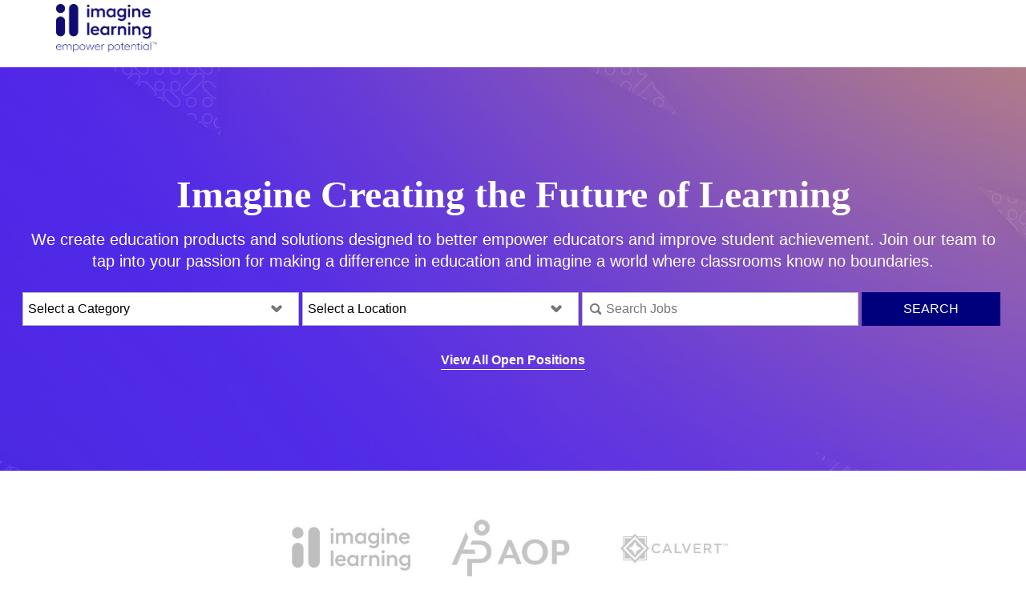

--- FILE ---
content_type: text/html;charset=UTF-8
request_url: https://jobs.jobvite.com/careers/imagine-learning/jobs?error=404
body_size: 10044
content:







        
    <!doctype html>
    <html class="no-js" lang="en-US">
        
    <head>
        <meta charset="utf-8">
        <meta http-equiv="X-UA-Compatible" content="IE=edge">
        <title>Imagine Learning Careers</title>
            <meta name="robots" content="noindex">
                    <meta name="viewport" content="width=device-width, initial-scale=1">

        <link rel="shortcut icon" href="//d3igejkwe1ucjd.cloudfront.net/__assets__/images/favicon.ico?v=251210093217" type="image/x-icon">
        <link rel="apple-touch-icon-precomposed" href="//d3igejkwe1ucjd.cloudfront.net/__assets__/images/apple-touch-icon-precomposed.png?v=251210093217">

        <link rel="stylesheet" href="//d3igejkwe1ucjd.cloudfront.net/__assets__/fonts/jobvite-icons/style.css?v=251210093217">
        <link rel="stylesheet" href="//d3igejkwe1ucjd.cloudfront.net/__assets__/styles/careersite/public-desktop.css?v=251210093217">
        <link rel="stylesheet" href="//d3igejkwe1ucjd.cloudfront.net/__assets__/scripts/careersite/public/flatpickr/v4/flatpickr.min.css?v=251210093217">
        <script src="//d3igejkwe1ucjd.cloudfront.net/__assets__/scripts/careersite/public/modernizr-3.3.1-custom.min.js?v=251210093217"></script>
        <script src="//d3igejkwe1ucjd.cloudfront.net/__assets__/lib/moment/moment-with-locales-2.29.4.min.js?v=251210093217"></script>

                    <!--[if lte IE 8]>
                <script src="//d3igejkwe1ucjd.cloudfront.net/__assets__/scripts/careersite/public/es5-shim.min.js?v=251210093217"></script>
            <![endif]-->


<!-- CWS Company-wise Google Analytics -->
<script type="text/javascript">
    function getUserId() { return ''; }
</script>
<script type="text/javascript">
    function getCompanyId() { return 'qHQaVfwm'; }
</script>
<script type="text/javascript">
    try {
        var enableAnonymizeIP = false;
        var trackerId = "G-GFF9CPQ9SX";
        var gtagSrc = "https://www.googletagmanager.com/gtag/js?id=" + trackerId
        document.write('<script async src="' + gtagSrc + '"><\/script>');

        window.dataLayer = window.dataLayer || [];

        function gtag() {
            dataLayer.push(arguments);
        }

        gtag('js', new Date());
        
        gtag('config', trackerId, {
            'custom_map': {
                'dimension1': 'UserId',
                'dimension2': 'CompanyId',
                'dimension3': 'SubsidiaryId',
                'dimension4': 'JobId',
                'dimension5': 'CategoryId'
            },
            'UserId': getUserId(),
            'CompanyId': getCompanyId(),
            'SubsidiaryId': typeof getSubsidiaryId === 'function' ? getSubsidiaryId() : null,
            'JobId': typeof getJobId === 'function' ? getJobId() : null,
            'CategoryId': typeof getCategoryId === 'function' ? getCategoryId() : null,
            'anonymize_ip': enableAnonymizeIP
        });
    } catch (err) {}
</script>
<!-- End of CWS Company-wise Google Analytics -->

<!-- CWS Company-wise GainSight Analytics -->
<script type="text/javascript">
    function getUserId() { return ''; }
</script>
<script type="text/javascript">
   function getCWSRole() {
      var cwsRole = "Visitor";
           if("jobs" ==="applyconfirm"){
             cwsRole = "Applicant";
           }
          return cwsRole;
   }
</script>
<script type="text/javascript">
function getSfdc18DigitAccountNumber() {
   return '001Ua00000DdWVEIA3';
  }
</script>
<!-- Gainsight PX Tag-->
    <script type="text/javascript">
       src="https://storage.googleapis.com/gainsight-px-cloud-public-assets/sdk/js/gpx-util.js">
    </script>
    <script type="text/javascript">
     var userId = getUserId();
     var samplePercentage = 1;
     if(__IdSampler.isIdInSamplePopulation(userID,samplePercentage)){
        (function(n,t,a,e,co){var i="aptrinsic";n[i]=n[i]||function(){
        (n[i].q=n[i].q||[]).push(arguments)},n[i].p=e;n[i].c=co;
        var r=t.createElement("script");r.async=!0,r.src=a+"?a="+e;
        var c=t.getElementsByTagName("script")[0];c.parentNode.insertBefore(r,c)
        })(window,document,"https://web-sdk.aptrinsic.com/api/aptrinsic.js","AP-G2NZN1QKA9C9-2")
        };

      // User and account for Gainsight
      aptrinsic("identify", {
          // User Fields
          "id": getUserId(),
          "role": getCWSRole()
        },
        {
          // Account Fields
          "id": typeof getSfdc18DigitAccountNumber === 'function' ? getSfdc18DigitAccountNumber() : null,
          "name": typeof getCompanyName === 'function' ? getCompanyName() : null
      });

    </script>
        <script>
            if (window.self !== window.parent) {
                document.documentElement.className += ' jv-iframe';
            }
        </script>
                <meta property="og:image" content="//careers.jobvite.com/weldnorthedu/images/IL-Jobvite-Social-Card-2202.jpg" name="image">
		<link rel="shortcut icon" href="//careers.jobvite.com/weldnorthedu/IL-logo-monogram-C.ico" type="image/x-icon">
		<link href="//careers.jobvite.com/common/js/tiny-slider/dist/2.9.2/tiny-slider.css" rel="stylesheet" type="text/css">
		<link rel="stylesheet" href="https://cdnjs.cloudflare.com/ajax/libs/tiny-slider/2.9.2/tiny-slider.css">

		<script src="//careers.jobvite.com/common/js/tiny-slider/dist/2.9.2/min/tiny-slider.js"></script>
		<script src="//careers.jobvite.com/common/js/jv-smoothscroll/jv-smoothscroll.js"></script>
		<script src="//careers.jobvite.com/common/js/modernizr/3.6.8/modernizr-custom.js"></script>
		<script data-search-pseudo-elements defer src="https://use.fontawesome.com/releases/v5.6.3/js/all.js" integrity="sha384-EIHISlAOj4zgYieurP0SdoiBYfGJKkgWedPHH4jCzpCXLmzVsw1ouK59MuUtP4a1" crossorigin="anonymous"></script>

		<style>/*!-- Created: Tue Dec 05 2023 18:12:26 GMT-0800 (Pacific Standard Time) -*/
/*! Desktop styles for Customer by Name 01/2023 -- kickoff v2.6.4 */
html {-webkit-box-sizing:border-box;box-sizing:border-box;scroll-behavior:smooth}
*,:after,:before {-webkit-box-sizing:inherit;box-sizing:inherit}
body,html {height:100%;font-family:Verdana,"Avenir Next Regular","Helvetica Neue",Helvetica,Arial,sans-serif;font-size:100%;font-weight:400;-webkit-text-size-adjust:100%;-webkit-font-smoothing:antialiased}
body {display:-webkit-box;display:-ms-flexbox;display:flex;min-width:0;min-height:0;display:flex;min-width:0;min-height:0;-webkit-box-orient:vertical;-webkit-box-direction:normal;-ms-flex-direction:column;flex-direction:column;background-color:#fff;color:#555;padding:0;margin:0;font-size:1em;line-height:1.375;cursor:default}
.h2,h1,h2,h3,h4,h5 {font-family:Verdana,"Avenir Next Regular","Helvetica Neue",Helvetica,Arial,sans-serif;text-rendering:optimizeLegibility;margin:.25em 0;line-height:1.3;color:#555;font-weight:700}
h1 {font-size:2.5em}
.h2,h2 {line-height:1.5;font-size:1.875em}
h3 {font-size:1.25em;line-height:1.3}
h4 {font-size:1.0625em}
h5 {font-size:1em;text-transform:uppercase}
h6 {font-size:.875em}
p {font-size:1em;margin-bottom:1.25em;line-height:1.375}
dl,ol,ul {color:#555}
::-moz-selection {background:#000;color:#fff;text-shadow:none}
::selection {background:#000;color:#fff;text-shadow:none}
a,a:visited {color:#00007c;text-decoration:none}
a:focus,a:hover {color:#00007c;text-decoration:none;cursor:pointer}
a.disabled {cursor:default;pointer-events:none}
.flex,.flex-col,.flex-col-reverse,.flex-row,.flex-row-reverse {display:-webkit-box;display:-ms-flexbox;display:flex;min-width:0;min-height:0}
.flex-inline {display:-webkit-inline-box;display:-ms-inline-flexbox;display:inline-flex}
.flex-auto {-webkit-box-flex:1;-ms-flex:1 1 auto;flex:1 1 auto}
.flex-grow {-webkit-box-flex:1;-ms-flex:1 0 auto;flex:1 0 auto}
.flex-shrink {-webkit-box-flex:0;-ms-flex:0 1 auto;flex:0 1 auto}
.flex-static {-webkit-box-flex:0;-ms-flex:0 0 auto;flex:0 0 auto}
.flex-none {-webkit-box-flex:0;-ms-flex:none;flex:none}
.flex-first {-webkit-box-ordinal-group:0;-ms-flex-order:-1;order:-1}
.flex-last {-webkit-box-ordinal-group:100000;-ms-flex-order:99999;order:99999}
.flex-col {-webkit-box-orient:vertical;-webkit-box-direction:normal;-ms-flex-direction:column;flex-direction:column}
.flex-row {-webkit-box-orient:horizontal;-webkit-box-direction:normal;-ms-flex-direction:row;flex-direction:row}
.flex-col-reverse {-webkit-box-orient:vertical;-webkit-box-direction:reverse;-ms-flex-direction:column-reverse;flex-direction:column-reverse}
.flex-row-reverse {-webkit-box-orient:horizontal;-webkit-box-direction:reverse;-ms-flex-direction:row-reverse;flex-direction:row-reverse}
.flex-wrap {-ms-flex-wrap:wrap;flex-wrap:wrap}
.flex-nowrap {-ms-flex-wrap:nowrap;flex-wrap:nowrap}
.flex-wrap-reverse {-ms-flex-wrap:wrap-reverse;flex-wrap:wrap-reverse}
.flex-m-start {-webkit-box-pack:start;-ms-flex-pack:start;justify-content:flex-start}
.flex-m-space-around {-ms-flex-pack:distribute;justify-content:space-around}
.flex-m-space-between {-webkit-box-pack:justify;-ms-flex-pack:justify;justify-content:space-between}
.flex-m-space-evenly {-webkit-box-pack:justify;-ms-flex-pack:justify;justify-content:space-between}
.flex-m-end {-webkit-box-pack:end;-ms-flex-pack:end;justify-content:flex-end}
.flex-center,.flex-m-center {-webkit-box-pack:center;-ms-flex-pack:center;justify-content:center}
.flex-w-stretch {-ms-flex-line-pack:stretch;align-content:stretch}
.flex-w-center {-ms-flex-line-pack:center;align-content:center}
.flex-w-start {-ms-flex-line-pack:start;align-content:flex-start}
.flex-w-end {-ms-flex-line-pack:end;align-content:flex-end}
.flex-w-space-around {-ms-flex-line-pack:distribute;align-content:space-around}
.flex-w-sapce-between {-ms-flex-line-pack:justify;align-content:space-between}
.flex-c-center,.flex-center {-webkit-box-align:center;-ms-flex-align:center;align-items:center}
.flex-c-baseline {-webkit-box-align:baseline;-ms-flex-align:baseline;align-items:baseline}
.flex-c-stretch {-webkit-box-align:stretch;-ms-flex-align:stretch;align-items:stretch}
.flex-c-start {-webkit-box-align:start;-ms-flex-align:start;align-items:flex-start}
.flex-c-end {-webkit-box-align:end;-ms-flex-align:end;align-items:flex-end}
.flex-self-start {-ms-flex-item-align:start;align-self:flex-start}
.flex-self-end {-ms-flex-item-align:end;align-self:flex-end}
.flex-self-center {-ms-flex-item-align:center;align-self:center}
.flex-self-stretch {-ms-flex-item-align:stretch;align-self:stretch}
.flex-self-baseline {-ms-flex-item-align:baseline;align-self:baseline}
.flex-self-auto {-ms-flex-item-align:auto;align-self:auto}
body {min-width:300px}
.bannerTextLink a {text-align:center;font-weight:700;color:#fff;padding-bottom:.2em;border-bottom:1px solid #fff}
.bannerTextLink a:focus {outline:0}
.bannerTextLink {margin:5em 0 0;font-size:1.5em}
#logos>div>div {width:100%}
#logos a {display:block;width:200px}
#logos a img {width:100%}
.bannerTextLink {margin:2em 0 0;font-size:1em}
.banner .overlay {min-height:400px;height:70vh}
/*! min-width: 960px */
@media all and (min-width:60em) {
.flex-md {display:-webkit-box;display:-ms-flexbox;display:flex}
.flex-inline-md {display:-webkit-inline-box;display:-ms-inline-flexbox;display:inline-flex}
.flex-col-md {-webkit-box-orient:vertical;-webkit-box-direction:normal;-ms-flex-direction:column;flex-direction:column}
.flex-row-md {-webkit-box-orient:horizontal;-webkit-box-direction:normal;-ms-flex-direction:row;flex-direction:row}
.flex-c-center-md {-webkit-box-align:center;-ms-flex-align:center;align-items:center}
.flex-m-start-md {-webkit-box-pack:start;-ms-flex-pack:start;justify-content:flex-start}
.flex-m-end-md {-webkit-box-pack:end;-ms-flex-pack:end;justify-content:flex-end}
.flex-m-center-md {-webkit-box-pack:center;-ms-flex-pack:center;justify-content:center}
.flex-wrap-md {-ms-flex-wrap:wrap;flex-wrap:wrap}
.flex-nowrap-md {-ms-flex-wrap:nowrap;flex-wrap:nowrap}
.flex-col-reverse-md {-webkit-box-orient:vertical;-webkit-box-direction:reverse;-ms-flex-direction:column-reverse;flex-direction:column-reverse}
.flex-row-reverse-md {-webkit-box-orient:horizontal;-webkit-box-direction:reverse;-ms-flex-direction:row-reverse;flex-direction:row-reverse}
.mx-auto-md {margin-left:auto;margin-right:auto}
.ml-auto-md {margin-left:auto}
.mr-auto-md {margin-right:auto}}
/*! min-width: 1200px */
@media all and (min-width:75em) {
.flex-lg {display:-webkit-box;display:-ms-flexbox;display:flex}
.flex-inline-lg {display:-webkit-inline-box;display:-ms-inline-flexbox;display:inline-flex}
.flex-col-lg {-webkit-box-orient:vertical;-webkit-box-direction:normal;-ms-flex-direction:column;flex-direction:column}
.flex-row-lg {-webkit-box-orient:horizontal;-webkit-box-direction:normal;-ms-flex-direction:row;flex-direction:row}
.flex-c-center-lg {-webkit-box-align:center;-ms-flex-align:center;align-items:center}
.flex-m-start-lg {-webkit-box-pack:start;-ms-flex-pack:start;justify-content:flex-start}
.flex-m-end-lg {-webkit-box-pack:end;-ms-flex-pack:end;justify-content:flex-end}
.flex-m-center-lg {-webkit-box-pack:center;-ms-flex-pack:center;justify-content:center}
.flex-wrap-lg {-ms-flex-wrap:wrap;flex-wrap:wrap}
.flex-nowrap-lg {-ms-flex-wrap:nowrap;flex-wrap:nowrap}
.flex-col-reverse-lg {-webkit-box-orient:vertical;-webkit-box-direction:reverse;-ms-flex-direction:column-reverse;flex-direction:column-reverse}
.flex-row-reverse-lg {-webkit-box-orient:horizontal;-webkit-box-direction:reverse;-ms-flex-direction:row-reverse;flex-direction:row-reverse}
.mx-auto-lg {margin-left:auto;margin-right:auto}
.ml-auto-lg {margin-left:auto}
.mr-auto-lg {margin-right:auto}}
/*! Jobvite Classes */
.jv-jobAlertContainer,main {-webkit-box-flex:1;-ms-flex:1 0 auto;flex:1 0 auto}
.jv-page-content {padding:0}
.jv-jobAlertContainer,.jv-page-body {-webkit-box-flex:1;-ms-flex:1 0 auto;flex:1 0 auto;padding:0;min-width:300px}
.jv-jobAlertContainer {margin-top:100px}
.jv-page-body .jv-wrapper {background-color:transparent}
.jv-page,.jv-page-container {min-height:100vh}
.jv-page {width:100%}
.jv-wrapper {position:relative;width:100%;max-height:100%;max-width:1200px;margin:0 auto;padding:0 30px}
.jv-page-content {display:-webkit-box;display:-ms-flexbox;display:flex;-webkit-box-orient:vertical;-webkit-box-direction:normal;-ms-flex-direction:column;flex-direction:column;min-height:100vh}
.jv-logo {margin:0}
.jv-logo a {display:-webkit-box;display:-ms-flexbox;display:flex}
.jv-page-jobs .jv-page-error,.jv-page-search .jv-page-error {display:-webkit-box;display:-ms-flexbox;display:flex;min-width:0;min-height:0;-webkit-box-orient:horizontal;-webkit-box-direction:normal;-ms-flex-direction:row;flex-direction:row;-webkit-box-align:center;-ms-flex-align:center;align-items:center;-webkit-box-pack:center;-ms-flex-pack:center;justify-content:center}
.jv-page-jobs .jv-page-error .jv-icon-warning,.jv-page-search .jv-page-error .jv-icon-warning {height:1.5em;width:1.5em;line-height:1.3}
.jv-page-jobs .jv-job-list ul,.jv-page-search .jv-job-list ul {margin-top:0}
.jv-page-jobs .jv-job-list a,.jv-page-search .jv-job-list a {position:relative;-webkit-transition:all .3s ease-in-out;transition:all .3s ease-in-out;padding:.75em 2em;border-radius:0}
.jv-page-jobs .jv-job-list a:hover,.jv-page-search .jv-job-list a:hover {background-color:rgba(204,204,204,.25)}
.jv-page-jobs .jv-job-list .jv-job-list-location,.jv-page-search .jv-job-list .jv-job-list-location {color:#555;text-align:left}
.jv-page-job .jv-job-detail-top-actions {position:absolute;right:30px;top:2%}
.jv-page-apply .jv-current-openings {margin-bottom:1em}
.jv-page-applyconfirm .jv-page-message {background-color:transparent;padding:5.5em 1em 5em}
.jv-page-applyconfirm .jv-page-message p {margin-bottom:4em}
.jv-messagebar {margin-top:70px}
.tools a {margin:0 .25em;width:300px;padding:10px 15px}
.jv-share-widget {padding:1em 0}
.grecaptcha-badge {z-index:1000}
#featured .jv-featured-jobs {background-color:transparent;border:none;padding:1em 0}
#featured .jv-featured-job,#featured .jv-featured-jobs-header {text-align:center}
#featured .jv-featured-jobs-header {margin:0 0 .25em;width:100%}
#featured .jv-featured-job {-webkit-box-flex:1;-ms-flex:1 1 auto;flex:1 1 auto;padding:1em 0;margin:0}
#featured .jv-featured-job-title {font-weight:700;font-size:1.25em;text-align:center}
#featured .jv-featured-job-location {font-size:1em}
@media all and (min-width:60em) {
#featured .jv-featured-job {-webkit-box-flex:1;-ms-flex:1 1 auto;flex:1 1 auto;max-width:100%}}
/*! Forms */
.jv-form.jv-apply-form:focus {outline:0}
.jv-form select {border:none;background:0 0}
.jv-form .jv-form-field .jv-form-field-control {min-width:175px;max-width:300px;background:#fff;border:1px solid #bfbfbf;border-radius:0}
.jv-form .jv-form-field .jv-form-field-checkbox .jv-form-field-control,.jv-form .jv-form-field .jv-form-field-heading .jv-form-field-control,.jv-form .jv-form-field .jv-form-field-hr .jv-form-field-control,.jv-form .jv-form-field .jv-form-field-p .jv-form-field-control,.jv-form .jv-form-field .jv-form-field-radio .jv-form-field-control {border:none;border-radius:0;background:0 0;min-width:none;max-width:none}
.jv-form input[type=date],.jv-form input[type=email],.jv-form input[type=number],.jv-form input[type=password],.jv-form input[type=search],.jv-form input[type=tel],.jv-form input[type=text],.jv-form select,.jv-form textarea {width:298px;min-width:175px;display:block;background:0 0;border:none;font-size:1em;border-radius:0;padding:.4em}
.jv-form input[type=date]:focus,.jv-form input[type=email]:focus,.jv-form input[type=number]:focus,.jv-form input[type=password]:focus,.jv-form input[type=search]:focus,.jv-form input[type=tel]:focus,.jv-form input[type=text]:focus,.jv-form select:focus,.jv-form textarea:focus {outline-width:3px;outline-color:#3b99fc}
.jv-form input[type=search] {padding:.4em}
.jv-form input[type=date],.jv-form input[type=email],.jv-form input[type=number],.jv-form input[type=password],.jv-form input[type=search],.jv-form input[type=tel],.jv-form input[type=text],.jv-form select {height:40px}
.jv-form textarea {min-width:100%;max-width:100%;border:1px solid #bfbfbf;border-radius:0;height:180px;max-height:180px;min-height:180px}
.jv-form .jv-form-buttons {display:-webkit-box;display:-ms-flexbox;display:flex;min-width:0;min-height:0;-webkit-box-orient:vertical;-webkit-box-direction:normal;-ms-flex-direction:column;flex-direction:column;text-align:left;width:300px;-webkit-box-flex:1;-ms-flex:1 1 20%;flex:1 1 20%;margin:0 auto}
.jv-form .jv-form-buttons .jv-button {-webkit-box-flex:1;-ms-flex:1 1 100%;flex:1 1 100%;width:100%;margin:0 auto .25em;border-radius:100px}
@media all and (min-width:60em) {
.jv-form .jv-form-buttons .jv-button {margin-bottom:0;border-radius:0}
.jv-form .jv-form-buttons .jv-button:first-child {margin-right:.25em;width:120px}}
.jv-form .jv-form-buttons .jv-button .fa-search {margin-right:10px}
.jv-form .jv-invalid-field .jv-input-group-row,.jv-form .jv-invalid-field button,.jv-form .jv-invalid-field input,.jv-form .jv-invalid-field select,.jv-form .jv-invalid-field textarea {border:1px solid #cb0013!important}
.jv-page-consentform select {width:300px;background:#fff;border:1px solid #000;border-radius:0}
.jv-job-alert-pane,.jv-jobAlertContainer {padding-bottom:2em}
.jv-job-alert-pane input[type=date],.jv-job-alert-pane input[type=email],.jv-job-alert-pane input[type=number],.jv-job-alert-pane input[type=password],.jv-job-alert-pane input[type=search],.jv-job-alert-pane input[type=tel],.jv-job-alert-pane input[type=text],.jv-job-alert-pane select,.jv-job-alert-pane textarea,.jv-jobAlertContainer input[type=date],.jv-jobAlertContainer input[type=email],.jv-jobAlertContainer input[type=number],.jv-jobAlertContainer input[type=password],.jv-jobAlertContainer input[type=search],.jv-jobAlertContainer input[type=tel],.jv-jobAlertContainer input[type=text],.jv-jobAlertContainer select,.jv-jobAlertContainer textarea {background:#fff;border:1px solid #bfbfbf;border-radius:0;display:block;font-size:1em;width:100%;border-radius:0}
.jv-job-alert-pane select,.jv-jobAlertContainer select {height:auto}
.jv-form.jv-list-search-form,.jv-form.jv-search-form {display:-webkit-box;display:-ms-flexbox;display:flex;min-width:0;min-height:0;-webkit-box-orient:vertical;-webkit-box-direction:normal;-ms-flex-direction:column;flex-direction:column;padding:0;-webkit-box-flex:0;-ms-flex:0 0 auto;flex:0 0 auto;background:0 0;border:none;width:100%}
.jv-form.jv-list-search-form .jv-form-field,.jv-form.jv-search-form .jv-form-field {margin-bottom:.25em;-webkit-box-flex:1;-ms-flex:1 1 auto;flex:1 1 auto;background-color:transparent}
.jv-form.jv-list-search-form .jv-form-field:last-of-type,.jv-form.jv-search-form .jv-form-field:last-of-type {margin-right:0}
.jv-form.jv-list-search-form .jv-search-field .jv-search-input[type=search],.jv-form.jv-search-form .jv-search-field .jv-search-input[type=search] {background:0 0}
.jv-form.jv-list-search-form .jv-search-field .jv-search-input[type=search]:-moz-placeholder,.jv-form.jv-list-search-form .jv-search-field .jv-search-input[type=search]:-ms-input-placeholder,.jv-form.jv-list-search-form .jv-search-field .jv-search-input[type=search]::-moz-placeholder,.jv-form.jv-list-search-form .jv-search-field .jv-search-input[type=search]::-webkit-input-placeholder,.jv-form.jv-search-form .jv-search-field .jv-search-input[type=search]:-moz-placeholder,.jv-form.jv-search-form .jv-search-field .jv-search-input[type=search]:-ms-input-placeholder,.jv-form.jv-search-form .jv-search-field .jv-search-input[type=search]::-moz-placeholder,.jv-form.jv-search-form .jv-search-field .jv-search-input[type=search]::-webkit-input-placeholder {color:#555}
@media all and (min-width:60em) {
.jv-form.jv-list-search-form.jv-form-inline-md,.jv-form.jv-search-form.jv-form-inline-md {display:-webkit-box;display:-ms-flexbox;display:flex;min-width:0;min-height:0;-webkit-box-orient:horizontal;-webkit-box-direction:normal;-ms-flex-direction:row;flex-direction:row}
.jv-form.jv-list-search-form.jv-form-inline-md input[type=date],.jv-form.jv-list-search-form.jv-form-inline-md input[type=email],.jv-form.jv-list-search-form.jv-form-inline-md input[type=number],.jv-form.jv-list-search-form.jv-form-inline-md input[type=password],.jv-form.jv-list-search-form.jv-form-inline-md input[type=search],.jv-form.jv-list-search-form.jv-form-inline-md input[type=tel],.jv-form.jv-list-search-form.jv-form-inline-md input[type=text],.jv-form.jv-list-search-form.jv-form-inline-md select,.jv-form.jv-list-search-form.jv-form-inline-md textarea,.jv-form.jv-search-form.jv-form-inline-md input[type=date],.jv-form.jv-search-form.jv-form-inline-md input[type=email],.jv-form.jv-search-form.jv-form-inline-md input[type=number],.jv-form.jv-search-form.jv-form-inline-md input[type=password],.jv-form.jv-search-form.jv-form-inline-md input[type=search],.jv-form.jv-search-form.jv-form-inline-md input[type=tel],.jv-form.jv-search-form.jv-form-inline-md input[type=text],.jv-form.jv-search-form.jv-form-inline-md select,.jv-form.jv-search-form.jv-form-inline-md textarea {width:100%}
.jv-form.jv-list-search-form.jv-form-inline-md .jv-form-field,.jv-form.jv-search-form.jv-form-inline-md .jv-form-field {margin-bottom:0;margin-right:.25em;-webkit-box-flex:1;-ms-flex:1 1 39%;flex:1 1 39%}
.jv-form.jv-list-search-form.jv-form-inline-md .jv-form-field-control,.jv-form.jv-search-form.jv-form-inline-md .jv-form-field-control {min-width:175px;width:100%;max-width:100%}
.jv-form.jv-list-search-form.jv-form-inline-md .jv-form-buttons,.jv-form.jv-search-form.jv-form-inline-md .jv-form-buttons {display:-webkit-box;display:-ms-flexbox;display:flex;min-width:0;min-height:0;-webkit-box-orient:horizontal;-webkit-box-direction:normal;-ms-flex-direction:row;flex-direction:row;margin-left:0}}
@media all and (max-width:45em) {
.jv-form .jv-form-buttons {display:-webkit-box;display:-ms-flexbox;display:flex;min-width:0;min-height:0;-webkit-box-orient:vertical;-webkit-box-direction:normal;-ms-flex-direction:column;flex-direction:column;margin:0 auto}
.jv-form .jv-form-buttons .jv-button {margin:0}}
/*! =Buttons */
button:focus {outline:thin dotted rgba(0,103,244,.247)}
.jv-button {display:-webkit-inline-box;display:-ms-inline-flexbox;display:inline-flex;-webkit-box-align:center;-ms-flex-align:center;align-items:center;-webkit-box-pack:center;-ms-flex-pack:center;justify-content:center;padding:0 20px;margin:0;line-height:35px;-webkit-appearance:none;font-family:Verdana,"Avenir Next Regular","Helvetica Neue",Helvetica,Arial,sans-serif;font-weight:500;font-size:1em;text-decoration:none;text-transform:uppercase;border:1px solid transparent;background-color:transparent;border-radius:0;-webkit-transition:all .3s ease-in-out;transition:all .3s ease-in-out;min-width:100px}
.jv-button,.jv-button:visited {background:#f2f2f2;color:#262626}
.jv-button:active,.jv-button:hover,.jv-button:visited:active,.jv-button:visited:hover {background:#ccc;color:#262626}
.jv-button.jv-button-apply,.jv-button.jv-button-primary {background:#00007c;color:#fff}
.jv-button.jv-button-apply:active,.jv-button.jv-button-apply:hover,.jv-button.jv-button-primary:active,.jv-button.jv-button-primary:hover {background:#0091d0;color:#fff}
.jv-button.jv-button-apply-later,.jv-button.jv-button-hollow {background-color:transparent;border-color:#555;color:#555}
.jv-button.jv-button-apply-later:hover,.jv-button.jv-button-hollow:hover {background-color:#555;color:#fff}
.jv-button .jv-text-icon {margin-right:.5em;margin-left:.5em}
.jv-additional-files .jv-button,.jv-additional-files .jv-button:visited,.jv-apply-section-content .jv-button,.jv-apply-section-content .jv-button:visited {border-width:1px;background-color:transparent;border-color:#555;color:#555}
.jv-additional-files .jv-button:hover,.jv-additional-files .jv-button:visited:hover,.jv-apply-section-content .jv-button:hover,.jv-apply-section-content .jv-button:visited:hover {background:#555;color:#fff}
.jv-page-header {height:70px;padding:0}
.jv-page-header h1 {border:0}
.jv-page-header nav a {padding:25px 15px;color:#555;font-size:12px;letter-spacing:.6px;line-height:20px;text-transform:uppercase}
.fixed-header {position:fixed;top:0;left:0;width:100%;background-color:#fff;z-index:500}
.fixed-header+article:first-of-type {margin-top:70px}
.jv-footer {position:relative;padding:10px 0;background-color:#00007c;color:#fff}
.jv-footer .jv-wrapper:after {display:none}
.jv-footer img {margin-right:10px}
.jv-footer a {-webkit-transition:all .3s ease-in-out;transition:all .3s ease-in-out;margin-left:1em}
.jv-footer a:hover {color:#ccc;text-decoration:underline}
.jv-footer .jv-powered-by {margin:0;display:-webkit-inline-box;display:-ms-inline-flexbox;display:inline-flex}
.jv-footer .jv-powered-by,.jv-footer .jv-powered-by:visited {color:#fff;text-decoration:none}
.jv-footer .jv-powered-by:hover {color:#00007c}
.jv-footer .jv-powered-by .icon span {width:1px;height:1px}
/*! =Custom Sections */
.section {padding:3em 0}
.section:focus {outline:0}
.section h1 {text-align:center;font-weight:500;color:#00007c;margin:0 0 1em}
.section:nth-of-type(odd) {background-color:#f7f7f7}
.section.bg-light {background-color:#f7f7f7}
.section.bg-white {background-color:#fff}
@media all and (min-width:45em) {
.section .img {-webkit-box-flex:1;-ms-flex:1 1 40%;flex:1 1 40%}}
@media all and (min-width:45em) {
.section .content,.section .content-bordered {-webkit-box-flex:1;-ms-flex:1 1 60%;flex:1 1 60%}}
.section .content {position:relative;padding:0 40px}
.section .content .quote-content:after {content:"";display:block;width:60%;height:1px;background-color:rgba(85,85,85,.25);margin:2em auto}
.section .content .quote {position:relative}
.section .content .quote:after,.section .content .quote:before {display:block;position:absolute;font-size:40px;line-height:1}
.section .content .quote:before {top:-20px;left:-20px;content:open-quote}
.section .content .quote:after {bottom:-40px;right:0;content:close-quote}
.section .content .name .bold {font-weight:700}
.section .content .name .italic {font-style:italic}
.section .content-bordered {position:relative;padding:40px}
.section .content-bordered span:after,.section .content-bordered span:before,.section .content-bordered:after,.section .content-bordered:before {display:block;content:"";width:3em;height:3em;position:absolute;border-color:rgba(85,85,85,.25)}
.section .content-bordered:before {top:-1px;left:-1px;border-top:1px solid rgba(85,85,85,.25);border-left:1px solid rgba(85,85,85,.25)}
.section .content-bordered:after {top:-1px;right:-1px;border-top:1px solid rgba(85,85,85,.25);border-right:1px solid rgba(85,85,85,.25)}
.section .content-bordered span {height:100%;width:100%}
.section .content-bordered span:before {bottom:-1px;left:-1px;border-bottom:1px solid rgba(85,85,85,.25);border-left:1px solid rgba(85,85,85,.25)}
.section .content-bordered span:after {bottom:-1px;right:-1px;border-bottom:1px solid rgba(85,85,85,.25);border-right:1px solid rgba(85,85,85,.25)}
.section .btn {-webkit-transition:all .3s ease-in-out;transition:all .3s ease-in-out;height:40px;padding:10px 30px;background-color:#00007c;color:#fff;border-radius:100px;font-size:12px;line-height:12px;letter-spacing:2px;text-transform:uppercase;display:-webkit-box;display:-ms-flexbox;display:flex;min-width:0;min-height:0;-webkit-box-orient:vertical;-webkit-box-direction:normal;-ms-flex-direction:column;flex-direction:column;-webkit-box-align:center;-ms-flex-align:center;align-items:center;-webkit-box-pack:center;-ms-flex-pack:center;justify-content:center;max-width:300px;margin:0 auto}
.section .btn:hover {background-color:#0091d0}
.section .btn.btn-lg {padding:.5em 5em}
.img {background-size:cover;background-position:center center;background-repeat:no-repeat}
.img:before {content:"";display:block;padding-bottom:66.67%}
#join .img {background-image:url(//careers.jobvite.com/weldnorthedu/images/join-the-team.jpg)}
#success .img {background-image:url(//careers.jobvite.com/weldnorthedu/images/student-success.jpg)}
#who .img {background-image:url(//careers.jobvite.com/weldnorthedu/images/who-we-are.jpg)}
.banner {width:100%;position:relative}
.banner .slides {position:absolute;width:100%;height:100%;top:0;left:0;margin:0;padding:0;list-style:none;padding-left:0;overflow:hidden}
.banner .slides .slide {height:inherit}
.banner .slides .slide.tns-slide-active {opacity:1}
.banner .slides .tns-item {position:absolute;width:100%;height:100%;top:0;left:0;z-index:0;background-position:50% 50%;background-repeat:no-repeat;background-size:cover}
.banner.banner.home {z-index:0}
.banner.home .slides .slide {background-repeat:no-repeat;background-size:cover;background-position:50% 50%}
.banner .overlay-text p {font-size:20px}
.m0 {margin:0}
.mt0 {margin-top:0}
.mr0 {margin-right:0}
.mb0 {margin-bottom:0}
.ml0 {margin-left:0}
.my0 {margin-top:0;margin-bottom:0}
.mx0 {margin-left:0;margin-right:0}
.m1 {margin:1em}
.mt1 {margin-top:1em}
.mr1 {margin-right:1em}
.mb1 {margin-bottom:1em}
.ml1 {margin-left:1em}
.my1 {margin-top:1em;margin-bottom:1em}
.mx1 {margin-left:1em;margin-right:1em}
.m2 {margin:2em}
.mt2 {margin-top:2em}
.mr2 {margin-right:2em}
.mb2 {margin-bottom:2em}
.ml2 {margin-left:2em}
.my2 {margin-top:2em;margin-bottom:2em}
.mx2 {margin-left:2em;margin-right:2em}
.m3 {margin:3em}
.mt3 {margin-top:3em}
.mr3 {margin-right:3em}
.mb3 {margin-bottom:3em}
.ml3 {margin-left:3em}
.my3 {margin-top:3em;margin-bottom:3em}
.mx3 {margin-left:3em;margin-right:3em}
.m-5 {margin:.5em}
.mt-5 {margin-top:.5em}
.mr-5 {margin-right:.5em}
.mb-5 {margin-bottom:.5em}
.ml-5 {margin-left:.5em}
.my-5 {margin-top:.5em;margin-bottom:.5em}
.mx-5 {margin-left:.5em;margin-right:.5em}
.mx-auto {margin-left:auto;margin-right:auto}
.ml-auto {margin-left:auto}
.mr-auto {margin-right:auto}
.p0 {padding:0}
.pt0 {padding-top:0}
.pr0 {padding-right:0}
.pb0 {padding-bottom:0}
.pl0 {padding-left:0}
.py0 {padding-top:0;padding-bottom:0}
.px0 {padding-left:0;padding-right:0}
.p1 {padding:1em}
.pt1 {padding-top:1em}
.pr1 {padding-right:1em}
.pb1 {padding-bottom:1em}
.pl1 {padding-left:1em}
.py1 {padding-top:1em;padding-bottom:1em}
.px1 {padding-left:1em;padding-right:1em}
.p2 {padding:2em}
.pt2 {padding-top:2em}
.pr2 {padding-right:2em}
.pb2 {padding-bottom:2em}
.pl2 {padding-left:2em}
.py2 {padding-top:2em;padding-bottom:2em}
.px2 {padding-left:2em;padding-right:2em}
.p3 {padding:3em}
.pt3 {padding-top:3em}
.pr3 {padding-right:3em}
.pb3 {padding-bottom:3em}
.pl3 {padding-left:3em}
.py3 {padding-top:3em;padding-bottom:3em}
.px3 {padding-left:3em;padding-right:3em}
.p-5 {padding:.5em}
.pt-5 {padding-top:.5em}
.pr-5 {padding-right:.5em}
.pb-5 {padding-bottom:.5em}
.pl-5 {padding-left:.5em}
.py-5 {padding-top:.5em;padding-bottom:.5em}
.px-5 {padding-left:.5em;padding-right:.5em}
/*! min-width: 960px */
@media all and (min-width:60em) {
.m0-md {margin:0}
.mt0-md {margin-top:0}
.mr0-md {margin-right:0}
.mb0-md {margin-bottom:0}
.ml0-md {margin-left:0}
.my0-md {margin-top:0;margin-bottom:0}
.mx0-md {margin-left:0;margin-right:0}
.m1-md {margin:1em}
.mt1-md {margin-top:1em}
.mr1-md {margin-right:1em}
.mb1-md {margin-bottom:1em}
.ml1-md {margin-left:1em}
.my1-md {margin-top:1em;margin-bottom:1em}
.mx1-md {margin-left:1em;margin-right:1em}
.m2-md {margin:2em}
.mt2-md {margin-top:2em}
.mr2-md {margin-right:2em}
.mb2-md {margin-bottom:2em}
.ml2-md {margin-left:2em}
.my2-md {margin-top:2em;margin-bottom:2em}
.mx2-md {margin-left:2em;margin-right:2em}
.m3-md {margin:3em}
.mt3-md {margin-top:3em}
.mr3-md {margin-right:3em}
.mb3-md {margin-bottom:3em}
.ml3-md {margin-left:3em}
.my3-md {margin-top:3em;margin-bottom:3em}
.mx3-md {margin-left:3em;margin-right:3em}
.mx-auto-md {margin-left:auto;margin-right:auto}
.ml-auto-md {margin-left:auto}
.mr-auto-md {margin-right:auto}
.p0-md {padding:0}
.pt0-md {padding-top:0}
.pr0-md {padding-right:0}
.pb0-md {padding-bottom:0}
.pl0-md {padding-left:0}
.py0-md {padding-top:0;padding-bottom:0}
.px0-md {padding-left:0;padding-right:0}
.p1-md {padding:1em}
.pt1-md {padding-top:1em}
.pr1-md {padding-right:1em}
.pb1-md {padding-bottom:1em}
.pl1-md {padding-left:1em}
.py1-md {padding-top:1em;padding-bottom:1em}
.px1-md {padding-left:1em;padding-right:1em}
.p2-md {padding:2em}
.pt2-md {padding-top:2em}
.pr2-md {padding-right:2em}
.pb2-md {padding-bottom:2em}
.pl2-md {padding-left:2em}
.py2-md {padding-top:2em;padding-bottom:2em}
.px2-md {padding-left:2em;padding-right:2em}
.p3-md {padding:3em}
.pt3-md {padding-top:3em}
.pr3-md {padding-right:3em}
.pb3-md {padding-bottom:3em}
.pl3-md {padding-left:3em}
.py3-md {padding-top:3em;padding-bottom:3em}
.px3-md {padding-left:3em;padding-right:3em}}
/*! min-width: 1200px */
@media all and (min-width:75em) {
.m0-lg {margin:0}
.mt0-lg {margin-top:0}
.mr0-lg {margin-right:0}
.mb0-lg {margin-bottom:0}
.ml0-lg {margin-left:0}
.my0-lg {margin-top:0;margin-bottom:0}
.mx0-lg {margin-left:0;margin-right:0}
.m1-lg {margin:1em}
.mt1-lg {margin-top:1em}
.mr1-lg {margin-right:1em}
.mb1-lg {margin-bottom:1em}
.ml1-lg {margin-left:1em}
.my1-lg {margin-top:1em;margin-bottom:1em}
.mx1-lg {margin-left:1em;margin-right:1em}
.m2-lg {margin:2em}
.mt2-lg {margin-top:2em}
.mr2-lg {margin-right:2em}
.mb2-lg {margin-bottom:2em}
.ml2-lg {margin-left:2em}
.my2-lg {margin-top:2em;margin-bottom:2em}
.mx2-lg {margin-left:2em;margin-right:2em}
.m3-lg {margin:3em}
.mt3-lg {margin-top:3em}
.mr3-lg {margin-right:3em}
.mb3-lg {margin-bottom:3em}
.ml3-lg {margin-left:3em}
.my3-lg {margin-top:3em;margin-bottom:3em}
.mx3-lg {margin-left:3em;margin-right:3em}
.mx-auto-lg {margin-left:auto;margin-right:auto}
.ml-auto-lg {margin-left:auto}
.mr-auto-lg {margin-right:auto}
.p0-lg {padding:0}
.pt0-lg {padding-top:0}
.pr0-lg {padding-right:0}
.pb0-lg {padding-bottom:0}
.pl0-lg {padding-left:0}
.py0-lg {padding-top:0;padding-bottom:0}
.px0-lg {padding-left:0;padding-right:0}
.p1-lg {padding:1em}
.pt1-lg {padding-top:1em}
.pr1-lg {padding-right:1em}
.pb1-lg {padding-bottom:1em}
.pl1-lg {padding-left:1em}
.py1-lg {padding-top:1em;padding-bottom:1em}
.px1-lg {padding-left:1em;padding-right:1em}
.p2-lg {padding:2em}
.pt2-lg {padding-top:2em}
.pr2-lg {padding-right:2em}
.pb2-lg {padding-bottom:2em}
.pl2-lg {padding-left:2em}
.py2-lg {padding-top:2em;padding-bottom:2em}
.px2-lg {padding-left:2em;padding-right:2em}
.p3-lg {padding:3em}
.pt3-lg {padding-top:3em}
.pr3-lg {padding-right:3em}
.pb3-lg {padding-bottom:3em}
.pl3-lg {padding-left:3em}
.py3-lg {padding-top:3em;padding-bottom:3em}
.px3-lg {padding-left:3em;padding-right:3em}}
/*! =Size classes */
.w-0 {width:0%}
.w-10 {width:10%}
.w-20 {width:20%}
.w-30 {width:30%}
.w-40 {width:40%}
.w-50 {width:50%}
.w-60 {width:60%}
.w-70 {width:70%}
.w-80 {width:80%}
.w-90 {width:90%}
.w-100 {width:100%}
.h-0 {height:0%}
.h-25 {height:25%}
.h-50 {height:50%}
.h-75 {height:75%}
.h-100 {height:100%}
.sr-only {position:absolute;width:1px;height:1px;padding:0;overflow:hidden;clip:rect(0,0,0,0);white-space:nowrap;-webkit-clip-path:inset(50%);clip-path:inset(50%);border:0}
.sr-only-focusable:active,.sr-only-focusable:focus {position:static;width:auto;height:auto;overflow:visible;clip:auto;white-space:normal;-webkit-clip-path:none;clip-path:none}
.list-unstyled {list-style:none;padding-left:0}
.u-text-center {text-align:center}
.u-text-left {text-align:left}
.u-text-right {text-align:right}
.r-img {border:0;max-width:100%;height:auto}
.d-hide {display:none}
.jv-footer span a {color:#fff}
.jv-footer a {margin-left:0}
/*! Revisions for Customer */
.jv-logo a img {height:60px;width:auto}
.banner.banner.home .slide-1 {background-image:url(//careers.jobvite.com/weldnorthedu/images/banner.jpg)}
.banner .overlay {padding:3em 1.75em;position:relative}
.banner .overlay-text.jv-wrapper {padding:0;max-width:1440px}
.banner .overlay-text h1 {font-family:Palatino Linotype,Georgia,serif;font-size:3em;margin:0;margin-bottom:.75rem}
.banner .overlay-text h1,.banner .overlay-text p {color:#fff}</style>

    </head>
    <body class="jv-desktop jv-page-jobs " ng-app="jv.careersite.desktop.app" ng-controller="JVMain">
            <div class="jv-page-container">
        <div class="jv-page">
                <div class="jv-page-content">
            <header class="jv-page-header fixed-header flex-row flex-c-center" role="banner">
        <div class="jv-wrapper flex-row flex-c-space-between flex-nowrap">
            <h1 class="jv-logo flex-static">
				<a href="/imagine-learning/jobs">
					<img src="//careers.jobvite.com/weldnorthedu/images/24_logo.png" class="r-img" alt="Imagine Learning">
				</a>
            </h1>
        </div>

    </header>










    <div class="jv-page-error">
        <i class="jv-icon-warning"></i>
        <p class="jv-page-error-header">
            The job listing no longer exists.
        </p>
    </div>

            
    <article class="jv-page-body" role="main" >
        												


        	<section id="hero">
		<div id="banner" class="banner home">
			<div class="slides">
				<div class="slide slide-1"></div>
											</div>

			<div class="flex-col flex-center overlay">
				<div class="jv-wrapper overlay-text u-text-center">
					<h1 class="mb-5">Imagine Creating the Future of Learning</h1>
					<p>We create education products and solutions designed to better empower educators and improve student achievement. Join our team to tap into your passion for making a difference in education and imagine a world where classrooms know no boundaries. </p>
		<form class="jv-search-form jv-form jv-faceted-search-keyword jv-form-inline-md" action="/imagine-learning/search" method="get" ng-controller="facetedSearchController">
					<div class="jv-form-field jv-form-field-select">
			<label for="jv-search-category" class="jv-form-field-label sr-only">Category:</label>
			<div class="jv-form-field-control" ng-class="{ 'jv-form-field-appearance': supportsAppearance }">
				<i ng-if="supportsAppearance" ng-cloak class="jv-select-icon icon icon-arrow-down"></i>
					<select id="jv-search-category" name="c" ng-model="state.selectedFacets['c']" ng-disabled="!state.facets['c'] || state.loading">
				<option value="">Select a Category</option>
					<option ng-repeat="item in state.facets['c']" value="{{ item.name }}">{{ item.name }}</option>
				</select>
			</div>
		</div>
											<div class="jv-form-field jv-form-field-select">
			<label for="jv-search-location" class="jv-form-field-label sr-only">Location:</label>
			<div class="jv-form-field-control" ng-class="{ 'jv-form-field-appearance': supportsAppearance }">
				<i ng-if="supportsAppearance" ng-cloak class="jv-select-icon icon icon-arrow-down"></i>
					<select id="jv-search-location" name="l" ng-model="state.selectedFacets['l']" ng-disabled="!state.facets['l'] || state.loading">
				<option value="">Select a Location</option>
					<option ng-repeat="item in state.facets['l']" value="{{ item.name }}">{{ item.name }}</option>
				</select>
			</div>
		</div>
			 <div class="jv-form-field jv-search-field">
				<label for="jv-search-keyword" class="jv-form-field-label sr-only">Keyword:</label>
				<div class="jv-form-field-control">
					<label class="jv-search-icon icon icon-search" for="jv-search-keyword"></label>
					<input id="jv-search-keyword" class="jv-search-input" type="search" name="q" ng-non-bindable placeholder="Search Jobs" value="" ng-model="state.keyword" />
				</div>
			</div>
					
							<div class="jv-form-buttons flex-row-md flex-col">
			<button class="jv-button jv-button-primary" type="submit">Search</button>
					</div>
		</form>
		<div class="bannerTextLink">
		<a href="/imagine-learning/jobs/viewall">View All Open Positions</a>
		</div>
				</div>
			</div>
		</div>
	</section>
	<section id="logos" class="section">
		<div class="jv-wrapper">
			<div class="flex-row-md flex-col flex-c-center flex-m-center">
				<a href="https://www.imaginelearning.com/" target="_blank" rel="noopener noreferrer"><img src="//careers.jobvite.com/weldnorthedu/images/logo-il.jpg" alt="Imagine Learning"><span class="sr-only">Imagine Learning</span></a>
								<a href="https://www.aop.com/" target="_blank" rel="noopener noreferrer"><img src="//careers.jobvite.com/weldnorthedu/images/logo-aop.jpg" alt="AOP"><span class="sr-only">AOP</span></a>
				<a href="https://www.calverteducation.com/" target="_blank" rel="noopener noreferrer"><img src="//careers.jobvite.com/weldnorthedu/images/logo-calvert.jpg" alt="Calvert"><span class="sr-only">Calvert</span></a>


																															</div>
		</div>
	</section>
			
																																														

    </article>


    <footer class="jv-footer">
        <div class="jv-wrapper flex-row-md flex-col flex-m-space-between flex-c-center">
			<span>Copyright 2026 Imagine Learning &middot; <a href="https://www.imaginelearning.com/support/privacy/" target="_blank">Applicant and Candidate Privacy</a></span>
            <a class="jv-powered-by ml-auto" target="_parent" href="https://www.jobvite.com/"><i class="icon icon-powered-by"><span>Powered by Jobvite</span></i></a>
        </div>
    </footer>

    </div>

        </div>
    </div>
    
    <script src="//d3igejkwe1ucjd.cloudfront.net/__assets__/concat/careersite/public/jv.careersite.desktop.app.js?v=251210093217"></script>
    <script>
        angular.module('preloadedData', []).constant('preloadedData', {
                companyAnalytics: 'G-GFF9CPQ9SX',
                jobAlertsLocationRequired: true,
                enableRecommendedJobs: true,
                enableResumeParsing: true,
                numberFormat: "##,###,###,###,###.####",
            companyEId: 'qHQaVfwm',
            linkedInApiKey: '7557fkcarvxieo',
            isAWLIEnabled: '${isAWLIEnabled}',
            facebookApiId: '48354194572',
            dropBoxApiKey: 'w5fg28zznqcyg4w',
            baseUrl: '/imagine-learning',
            cdnURL: '//d3igejkwe1ucjd.cloudfront.net',
            releaseVersion: '251210093217',
            careersiteName: 'imagine-learning',
            careersiteDomainName: 'jobvite.com',
            careersiteSourceTypeId: 'PikZXfwi'
        }).constant('i18n', {
I18N_RESUME_PREVIEW: 'Resume Preview',
I18N_NO_RESUME_FOUND: 'No resume found',
I18N_LINKEDIN_PROFILE: 'LinkedIn Profile',
I18N_FILE_UPLOAD_ERROR: 'Could not upload file.',
I18N_RECOMMENDATION_TYPE: 'Recommendation Type:',
I18N_RECOMMENDER: 'Recommender:',
I18N_CURRENT: 'Current',
I18N_PAST: 'Past',
I18N_EDUCATION: 'Education',
I18N_RECOMMENDATIONS_RECEIVED: 'Recommendations Received',
I18N_PATENTS: 'Patents',
I18N_SUMMARY: 'Summary',
I18N_SPECIALTIES: 'Specialties',
I18N_EXPERIENCE: 'Experience',
I18N_RECOMMENDATIONS: 'Recommendations',
I18N_PRESENT: 'Present',
JV_COMMON_DIRECTIVES_WEEKCALENDAR_SU: 'Su',
JV_COMMON_DIRECTIVES_WEEKCALENDAR_MO: 'Mo',
JV_COMMON_DIRECTIVES_WEEKCALENDAR_TU: 'Tu',
JV_COMMON_DIRECTIVES_WEEKCALENDAR_WE: 'We',
JV_COMMON_DIRECTIVES_WEEKCALENDAR_TH: 'Th',
JV_COMMON_DIRECTIVES_WEEKCALENDAR_FR: 'Fr',
JV_COMMON_DIRECTIVES_WEEKCALENDAR_SA: 'Sa',
JV_COMMON_DIRECTIVES_WEEKCALENDAR_SUN: 'Sun',
JV_COMMON_DIRECTIVES_WEEKCALENDAR_MON: 'Mon',
JV_COMMON_DIRECTIVES_WEEKCALENDAR_TUE: 'Tue',
JV_COMMON_DIRECTIVES_WEEKCALENDAR_WED: 'Wed',
JV_COMMON_DIRECTIVES_WEEKCALENDAR_THU: 'Thu',
JV_COMMON_DIRECTIVES_WEEKCALENDAR_FRI: 'Fri',
JV_COMMON_DIRECTIVES_WEEKCALENDAR_SAT: 'Sat',
JV_COMMON_DIRECTIVES_WEEKCALENDAR_SUNDAY: 'Sunday',
JV_COMMON_DIRECTIVES_WEEKCALENDAR_MONDAY: 'Monday',
JV_COMMON_DIRECTIVES_WEEKCALENDAR_TUESDAY: 'Tuesday',
JV_COMMON_DIRECTIVES_WEEKCALENDAR_WEDNESDAY: 'Wednesday',
JV_COMMON_DIRECTIVES_WEEKCALENDAR_THURSDAY: 'Thursday',
JV_COMMON_DIRECTIVES_WEEKCALENDAR_FRIDAY: 'Friday',
JV_COMMON_DIRECTIVES_WEEKCALENDAR_SATURDAY: 'Saturday',
JV_COMMON_DIRECTIVES_WEEKCALENDAR_JANUARY: 'January',
JV_COMMON_DIRECTIVES_WEEKCALENDAR_FEBRUARY: 'February',
JV_COMMON_DIRECTIVES_WEEKCALENDAR_MARCH: 'March',
JV_COMMON_DIRECTIVES_WEEKCALENDAR_APRIL: 'April',
JV_COMMON_DIRECTIVES_WEEKCALENDAR_MAY: 'May',
JV_COMMON_DIRECTIVES_WEEKCALENDAR_JUNE: 'June',
JV_COMMON_DIRECTIVES_WEEKCALENDAR_JULY: 'July',
JV_COMMON_DIRECTIVES_WEEKCALENDAR_AUGUST: 'August',
JV_COMMON_DIRECTIVES_WEEKCALENDAR_SEPTEMBER: 'September',
JV_COMMON_DIRECTIVES_WEEKCALENDAR_OCTOBER: 'October',
JV_COMMON_DIRECTIVES_WEEKCALENDAR_NOVEMBER: 'November',
JV_COMMON_DIRECTIVES_WEEKCALENDAR_DECEMBER: 'December',
JV_COMMON_DIRECTIVES_WEEKCALENDAR_JAN: 'Jan',
JV_COMMON_DIRECTIVES_WEEKCALENDAR_FEB: 'Feb',
JV_COMMON_DIRECTIVES_WEEKCALENDAR_MAR: 'Mar',
JV_COMMON_DIRECTIVES_WEEKCALENDAR_APR: 'Apr',
JV_COMMON_DIRECTIVES_WEEKCALENDAR_JUN: 'Jun',
JV_COMMON_DIRECTIVES_WEEKCALENDAR_JUL: 'Jul',
JV_COMMON_DIRECTIVES_WEEKCALENDAR_AUG: 'Aug',
JV_COMMON_DIRECTIVES_WEEKCALENDAR_SEP: 'Sep',
JV_COMMON_DIRECTIVES_WEEKCALENDAR_OCT: 'Oct',
JV_COMMON_DIRECTIVES_WEEKCALENDAR_NOV: 'Nov',
JV_COMMON_DIRECTIVES_WEEKCALENDAR_DEC: 'Dec',
COMMON_PAST_WEEK: 'Past 7 days',
COMMON_PAST_MONTH: 'Past 30 days',
COMMON_PAST_3_MONTHS: 'Past 90 days',
COMMON_CUSTOM_RANGE: 'Custom Range',
I18N_FROM: 'From',
I18N_TO: 'To',
I18N_ANY: 'Any',
I18N_FILE_UPLOAD_SIZE_CHECK_ERROR: 'File size shall not exceed 10MB',
I18N_MALICIOUS_CONTENT: 'The file upload was blocked for security reasons. Please check the file for any potentially harmful content or links and try again.',
I18N_NO_REMOTE: 'No Remote',
I18N_REMOTE: 'Remote'
        });
        Jobvite = {
            baseUrl: 'https://app.jobvite.com'
        }
    </script>
		<script>window.addEventListener('load', function() {
	var jvss = new JVSmoothScroll({
		'animation': {
			'duration': 800,
			'easing': 'easeOut'
		},
		'header': {
			'fixed':true,
			'height':70
		}
	})
});</script>

    </body>

    </html>


--- FILE ---
content_type: application/javascript
request_url: https://careers.jobvite.com/common/js/jv-smoothscroll/jv-smoothscroll.js
body_size: 2785
content:
/*
	JV Smooth Scroll ( JVSS )
	A vanilla JS library for smooth scrolling anchor links.

	var jvss = JVSmoothScroll( {
		container: 'html',
		selector: 'a[href*="#"]:not([href="#"])',
		animation: {
			tolerance: 0,
			duration: 800,
			easing: 'easeInOut', // 'easeIn', 'easeOut', 'easeInOut'
			callback: function () {},
		},
		header: {
			fixed: false,
			height: 0,
			selector: 'header',
			offset: 0
		},
		offset: 0
	} );
*/
( function () {
	'use strict';

	// Array.prototype.find polyfill
	if ( !Array.prototype.find ) {
		Array.prototype.find = function ( predicate ) {
			if ( this == null ) {
				throw new TypeError( 'Array.prototype.find called on null or undefined' );
			}
			if ( typeof predicate !== 'function' ) {
				throw new TypeError( 'predicate must be a function' );
			}
			var list = Object( this );
			var length = list.length >>> 0;
			var thisArg = arguments[ 1 ];
			var value;

			for ( var i = 0; i < length; i++ ) {
				value = list[ i ];
				if ( predicate.call( thisArg, value, i, list ) ) {
					return value;
				}
			}
			return undefined;
		};
	}

	// String.prototype.includes polyfill
	if ( !String.prototype.includes ) {
		String.prototype.includes = function ( search, start ) {
			'use strict';

			if ( search instanceof RegExp ) {
				throw TypeError( 'first argument must not be a RegExp' );
			}
			if ( start === undefined ) {
				start = 0;
			}
			return this.indexOf( search, start ) !== -1;
		};
	}

	var anchorLinks = [];
	var defaultOptions = {
		container: 'html',
		selector: 'a[href*="#"]:not([href="#"])',
		animation: {
			tolerance: 0,
			duration: 800,
			easing: 'easeInOut', // 'easeIn', 'easeOut', 'easeInOut'
			callback: function () {},
		},
		header: {
			fixed: false,
			height: 0,
			selector: 'header',
			offset: 0
		},
		offset: 0
	};
	var links, options, containerElem;
	var browser = [ 'ms', 'moz', 'webkit', 'o' ];
	for ( let x = 0, length = browser.length; x < length && !window.requestAnimationFrame; x++ ) {
		window.requestAnimationFrame = window[ browser[ x ] + 'RequestAnimationFrame' ];
		window.cancelAnimationFrame = window[ browser[ x ] + 'CancelAnimationFrame' ] ||
			window[ browser[ x ] + 'CancelRequestAnimationFrame' ];
	}

	// * Easing Functions
	// t - current time
	// b - start value
	// c - change in value
	// d - duration
	var easeIn = function ( t, b, c, d ) {
		return c * ( t /= d ) * t * t + b;
	}
	var easeOut = function ( t, b, c, d ) {
		return c * ( ( t = t / d - 1 ) * t * t + 1 ) + b;
	}
	var easeInOut = function  ( t, b, c, d ) {
		if ( ( t /= d / 2 ) < 1 ) {
			return c / 2 * t * t + b;
		}
		return -c / 2 * ( ( --t ) * ( t - 2 ) - 1 ) + b;
	}
	var easingFunctions = { easeIn: easeIn, easeOut: easeOut, easeInOut: easeInOut };

	function merge( obj1, obj2 ) {
		const obj3 = {};
		obj1 = !!obj1 ? obj1 : {};
		obj2 = !!obj2 ? obj2 : {};
		Object.keys( obj1 ).forEach( function( propertyName ) {
			if ( typeof obj3[ propertyName ] == "object" ) {
				Object.keys( obj3[propertyName] ).forEach( function( prop ) {
					!!obj3[ propertyName ][ prop ] ? obj3[ propertyName ][ prop ] = obj1[ propertyName ][ prop ] : undefined;
				} )
			} else {
				obj3[ propertyName ] = obj1[ propertyName ];
			}
		} );

		Object.keys( obj2 ).forEach( function( propertyName ) {
			if ( typeof obj3[ propertyName ] == "object" ) {
				Object.keys( obj3[ propertyName ] ).forEach( function ( prop ) {
					!!obj3[ propertyName ][ prop ] ? obj3[ propertyName ][ prop ] = obj2[ propertyName ][ prop ] : undefined;
				} )
			} else {
				obj3[ propertyName ] = obj2[ propertyName ];
			}
		} );
		return obj3;
	};

	var getHeight = function ( elem ) {
		return parseInt( window.getComputedStyle( elem ).height );
	};

	var getElem = function ( selector ) {
		if ( selector === undefined ) return;
		if ( selector.includes('##') ) return;
		else if ( typeof selector === HTMLElement ) return selector;

		if ( selector.lastIndexOf( '.' ) > 0 || selector.lastIndexOf( '#' ) > 0 ) {
			return document.querySelector( selector )
		} else if ( selector.lastIndexOf('.') === 0 && selector.lastIndexOf( '#' ) < 0 ) {
			return document.getElementsByClassName( selector.substr( 1 ) )[0]
		} else if ( selector.lastIndexOf( '#' ) === 0 && selector.lastIndexOf( '.' ) < 0 ) {
			return document.getElementById( selector.substr( 1 ) )
		} else if ( selector.lastIndexOf( '.' ) < 0 && selector.lastIndexOf( '#' ) < 0 ) {
			return document.getElementsByTagName( selector )[0]
		}
	};

	var getEndLocation = function ( anchor ) {
		var anchorElem = typeof anchor === 'string' ? getElem( anchor ) : getElem( anchor.hash );
		var location = 0;
		if ( anchorElem && anchorElem.offsetParent ) {
			do {
				location += anchorElem.offsetTop;
				anchorElem = anchorElem.offsetParent;
			} while ( anchorElem );
		}
		location = Math.max( location - options.header.height - options.offset, 0 );
		return location;
	};

	var getAnchors = function ( links ) {
		for (let i = 0; i < links.length; i++) {
			const link = links[i];
			link.classList.add( 'jvss-anchor-link' );
			const anchor = getElem( link.hash );

			if ( !!anchor ) anchor.classList.add( 'jvss-anchor' );

			// If the link points to the same base page
			let location_pathname = location.pathname.replace( /^\//, '' ),
				location_hostname = location.hostname,
				link_pathname = link.pathname.replace( /^\//, '' ),
				link_hostname = link.hostname;

			if ( ( link_pathname.replace( '/jobs', '' ) == location_pathname.replace( '/jobs', '' ) ) && location_hostname == link_hostname ) {
				var anchorTop = getEndLocation( link.hash );
				var distance = getDistance( link.hash );

				// Add each link's { hash, top } values to anchorLinks[]
				anchorLinks.push( {
					hash: link.hash ? link.hash : '',
					top: anchorTop ? anchorTop : 0,
					distance: distance ? distance : 0
				} );
				addListeners( link );
			}
		}
	}

	var addListeners = function ( link ) {
		// Add event listener to prevent default functionality
		link.addEventListener( 'click', function ( e ) {
			if ( link.hash.includes( '/' ) || link.hash === "#nav" || link.hash.includes( '##' ) ) {
				return;
			} else {
				e.preventDefault();
			}

			var target =
				anchorLinks.find( function ( anchor ) {
					if ( anchor.hash === link.hash ) {
						return anchor.hash
					}
				} );

			if ( !target || target === "#" || target.hash === "#nav" ) {
				return;
			} else {
				var elem = getElem( target.hash );

				elem.focus();
				scrollStart( target.hash );
			}
		} );
	};

	var getDistance = function ( hash ) {
		var currentLocation = document.querySelector('html').scrollTop, // get current location
			anchorLocation = getEndLocation( hash );

		return anchorLocation - currentLocation;
	}

	var scrollStart = function ( hash ) {
		var distance = getDistance( hash );

		if ( /Android|webOS|iPhone|iPad|iPod|BlackBerry|IEMobile|Opera Mini/i.test( navigator.userAgent ) ) {
			smoothScrollTo( getEndLocation( hash ), options.animation.duration, document.querySelector( 'html' ).scrollTop ); //polyfill below
		} else if ( 'scrollBehavior' in document.documentElement.style ) { //Checks if browser supports scroll function
			window.scrollBy( {
				top: distance,
				behavior: 'smooth',
				block: 'start'
			} );
		} else {
			smoothScrollTo( getEndLocation( hash ), options.animation.duration, document.querySelector( 'html' ).scrollTop ); //polyfill below
		}

		scrollStop();
	};

	// * JVSmoothScroll ScrollTo Method
	var smoothScrollTo = function ( endY, duration, startY ) {
		if ( typeof endY != 'number' ) {
			endY = getEndLocation( endY );
		}
		var startY = startY ? startY : 0,
			distanceY = endY - startY,
			startTime = new Date().getTime(),
			duration = duration ? duration : options.animation.duration;

		// Easing function
		var timer = window.setInterval( function () {
			var time = new Date().getTime() - startTime,
				newY = easeInOut( time, startY, distanceY, duration );

			if ( time >= duration ) {
				window.clearInterval( timer );
			}

			window.scrollTo( 0, newY );
		}, 1000 / 60 ); // 60 fps
	};

	var scrollStop = function () {
		!!options.animation.callback ? options.animation.callback() : function() {};
		anchorLinks = [];
		getAnchors( links );
	};

	// * JVSmoothScroll constructor * //
	function JVSmoothScroll( opts ) {

		opts = !!opts ? opts : defaultOptions
		// Overwrite defaults
		options = merge( defaultOptions, opts );

		// Things needed
		var header = {
			elem: !!options.header.selector ? getElem( 'header' ) : getElem( 'header' ),
			fixed: !!options.header.fixed ? options.header.fixed : defaultOptions.header.fixed,
			selector: !!options.header.selector ? options.header.selector : defaultOptions.header.selector,
			height: !!options.header.fixed ? !!options.header.height ? options.header.height : !!options.header.selector ? getHeight( getElem( options.header.selector ) ) : getHeight( getElem( 'header' ) ) : 0,
			offset: !!options.header.offset ? options.header.offset : defaultOptions.header.offset
		};

		options.header = merge( header, opts.header );

		links = document.querySelectorAll( '' + options.container + ' ' + options.selector );

		if ( !!links ) getAnchors( links );
	}

	// * On Window Load
	// When the page renders, go to hash target
	window.onload = function () {
		var hash = location.hash ? location.hash.replace( '/', '' ) : null;
		var anchor = anchorLinks.find( function ( link ) {
			link.hash === hash
		} );
		if ( anchor ) {
			// Check for special occasions noted by team
			anchor.hash.includes( '#!' ) ? anchor.hash = anchor.hash.replace( '#!', '' ) : anchor.hash;
			anchor.hash.includes( '%23' ) ? anchor.hash = anchor.hash.replace( '%23', '#' ) : anchor.hash;
			// Wait for client side to catch up, then scroll to target
			if ( document.body.scrollTop <= 0 ) {
				setTimeout( function () {
					smoothScrollTo( anchor.top );
				}, 10 );
			} else {
				setTimeout( function () {
					smoothScrollTo( ( ( document.body.scrollTop * -1 ) + anchor.top ) );
				}, 10 );
			}
		} else if ( location.hash.length > 0 ) {
			if ( document.body.scrollTop <= 0 ) {
				setTimeout( function () {
					smoothScrollTo( getEndLocation( hash ) )
				} );
			} else {
				setTimeout( function () {
					smoothScrollTo( ( ( document.body.scrollTop * -1 ) + document.querySelector( hash ).getBoundingClientRect().top ) )
				} );
			}
		}
	};

	window.JVSmoothScroll = JVSmoothScroll
}() );

--- FILE ---
content_type: application/javascript
request_url: https://careers.jobvite.com/common/js/modernizr/3.6.8/modernizr-custom.js
body_size: 4442
content:
/*! modernizr 3.6.0 (Custom Build) | MIT *
 * https://modernizr.com/download/?-cssanimations-csstransforms-csstransforms3d-inputtypes-webp-webpalpha-webpanimation-webplossless_webp_lossless-domprefixes-prefixed-prefixes-setclasses-shiv-testallprops-testprop-teststyles !*/
!function(e,t,n){function r(e,t){return typeof e===t}function a(){var e,t,n,a,i,o,s;for(var l in b)if(b.hasOwnProperty(l)){if(e=[],t=b[l],t.name&&(e.push(t.name.toLowerCase()),t.options&&t.options.aliases&&t.options.aliases.length))for(n=0;n<t.options.aliases.length;n++)e.push(t.options.aliases[n].toLowerCase());for(a=r(t.fn,"function")?t.fn():t.fn,i=0;i<e.length;i++)o=e[i],s=o.split("."),1===s.length?Modernizr[s[0]]=a:(!Modernizr[s[0]]||Modernizr[s[0]]instanceof Boolean||(Modernizr[s[0]]=new Boolean(Modernizr[s[0]])),Modernizr[s[0]][s[1]]=a),w.push((a?"":"no-")+s.join("-"))}}function i(e){var t=E.className,n=Modernizr._config.classPrefix||"";if(B&&(t=t.baseVal),Modernizr._config.enableJSClass){var r=new RegExp("(^|\\s)"+n+"no-js(\\s|$)");t=t.replace(r,"$1"+n+"js$2")}Modernizr._config.enableClasses&&(t+=" "+n+e.join(" "+n),B?E.className.baseVal=t:E.className=t)}function o(e){return e.replace(/([a-z])-([a-z])/g,function(e,t,n){return t+n.toUpperCase()}).replace(/^-/,"")}function s(e,t){return!!~(""+e).indexOf(t)}function l(){return"function"!=typeof t.createElement?t.createElement(arguments[0]):B?t.createElementNS.call(t,"http://www.w3.org/2000/svg",arguments[0]):t.createElement.apply(t,arguments)}function A(){var e=t.body;return e||(e=l(B?"svg":"body"),e.fake=!0),e}function u(e,n,r,a){var i,o,s,u,c="modernizr",f=l("div"),d=A();if(parseInt(r,10))for(;r--;)s=l("div"),s.id=a?a[r]:c+(r+1),f.appendChild(s);return i=l("style"),i.type="text/css",i.id="s"+c,(d.fake?d:f).appendChild(i),d.appendChild(f),i.styleSheet?i.styleSheet.cssText=e:i.appendChild(t.createTextNode(e)),f.id=c,d.fake&&(d.style.background="",d.style.overflow="hidden",u=E.style.overflow,E.style.overflow="hidden",E.appendChild(d)),o=n(f,e),d.fake?(d.parentNode.removeChild(d),E.style.overflow=u,E.offsetHeight):f.parentNode.removeChild(f),!!o}function c(e,t){if("object"==typeof e)for(var n in e)P(e,n)&&c(n,e[n]);else{e=e.toLowerCase();var r=e.split("."),a=Modernizr[r[0]];if(2==r.length&&(a=a[r[1]]),"undefined"!=typeof a)return Modernizr;t="function"==typeof t?t():t,1==r.length?Modernizr[r[0]]=t:(!Modernizr[r[0]]||Modernizr[r[0]]instanceof Boolean||(Modernizr[r[0]]=new Boolean(Modernizr[r[0]])),Modernizr[r[0]][r[1]]=t),i([(t&&0!=t?"":"no-")+r.join("-")]),Modernizr._trigger(e,t)}return Modernizr}function f(e,t){return function(){return e.apply(t,arguments)}}function d(e,t,n){var a;for(var i in e)if(e[i]in t)return n===!1?e[i]:(a=t[e[i]],r(a,"function")?f(a,n||t):a);return!1}function p(e){return e.replace(/([A-Z])/g,function(e,t){return"-"+t.toLowerCase()}).replace(/^ms-/,"-ms-")}function m(t,n,r){var a;if("getComputedStyle"in e){a=getComputedStyle.call(e,t,n);var i=e.console;if(null!==a)r&&(a=a.getPropertyValue(r));else if(i){var o=i.error?"error":"log";i[o].call(i,"getComputedStyle returning null, its possible modernizr test results are inaccurate")}}else a=!n&&t.currentStyle&&t.currentStyle[r];return a}function h(t,r){var a=t.length;if("CSS"in e&&"supports"in e.CSS){for(;a--;)if(e.CSS.supports(p(t[a]),r))return!0;return!1}if("CSSSupportsRule"in e){for(var i=[];a--;)i.push("("+p(t[a])+":"+r+")");return i=i.join(" or "),u("@supports ("+i+") { #modernizr { position: absolute; } }",function(e){return"absolute"==m(e,null,"position")})}return n}function g(e,t,a,i){function A(){c&&(delete j.style,delete j.modElem)}if(i=r(i,"undefined")?!1:i,!r(a,"undefined")){var u=h(e,a);if(!r(u,"undefined"))return u}for(var c,f,d,p,m,g=["modernizr","tspan","samp"];!j.style&&g.length;)c=!0,j.modElem=l(g.shift()),j.style=j.modElem.style;for(d=e.length,f=0;d>f;f++)if(p=e[f],m=j.style[p],s(p,"-")&&(p=o(p)),j.style[p]!==n){if(i||r(a,"undefined"))return A(),"pfx"==t?p:!0;try{j.style[p]=a}catch(v){}if(j.style[p]!=m)return A(),"pfx"==t?p:!0}return A(),!1}function v(e,t,n,a,i){var o=e.charAt(0).toUpperCase()+e.slice(1),s=(e+" "+k.join(o+" ")+o).split(" ");return r(t,"string")||r(t,"undefined")?g(s,t,a,i):(s=(e+" "+Q.join(o+" ")+o).split(" "),d(s,t,n))}function y(e,t,r){return v(e,n,n,t,r)}var w=[],b=[],C={_version:"3.6.0",_config:{classPrefix:"",enableClasses:!0,enableJSClass:!0,usePrefixes:!0},_q:[],on:function(e,t){var n=this;setTimeout(function(){t(n[e])},0)},addTest:function(e,t,n){b.push({name:e,fn:t,options:n})},addAsyncTest:function(e){b.push({name:null,fn:e})}},Modernizr=function(){};Modernizr.prototype=C,Modernizr=new Modernizr;var S=C._config.usePrefixes?" -webkit- -moz- -o- -ms- ".split(" "):["",""];C._prefixes=S;var E=t.documentElement,B="svg"===E.nodeName.toLowerCase();B||!function(e,t){function n(e,t){var n=e.createElement("p"),r=e.getElementsByTagName("head")[0]||e.documentElement;return n.innerHTML="x<style>"+t+"</style>",r.insertBefore(n.lastChild,r.firstChild)}function r(){var e=y.elements;return"string"==typeof e?e.split(" "):e}function a(e,t){var n=y.elements;"string"!=typeof n&&(n=n.join(" ")),"string"!=typeof e&&(e=e.join(" ")),y.elements=n+" "+e,A(t)}function i(e){var t=v[e[h]];return t||(t={},g++,e[h]=g,v[g]=t),t}function o(e,n,r){if(n||(n=t),c)return n.createElement(e);r||(r=i(n));var a;return a=r.cache[e]?r.cache[e].cloneNode():m.test(e)?(r.cache[e]=r.createElem(e)).cloneNode():r.createElem(e),!a.canHaveChildren||p.test(e)||a.tagUrn?a:r.frag.appendChild(a)}function s(e,n){if(e||(e=t),c)return e.createDocumentFragment();n=n||i(e);for(var a=n.frag.cloneNode(),o=0,s=r(),l=s.length;l>o;o++)a.createElement(s[o]);return a}function l(e,t){t.cache||(t.cache={},t.createElem=e.createElement,t.createFrag=e.createDocumentFragment,t.frag=t.createFrag()),e.createElement=function(n){return y.shivMethods?o(n,e,t):t.createElem(n)},e.createDocumentFragment=Function("h,f","return function(){var n=f.cloneNode(),c=n.createElement;h.shivMethods&&("+r().join().replace(/[\w\-:]+/g,function(e){return t.createElem(e),t.frag.createElement(e),'c("'+e+'")'})+");return n}")(y,t.frag)}function A(e){e||(e=t);var r=i(e);return!y.shivCSS||u||r.hasCSS||(r.hasCSS=!!n(e,"article,aside,dialog,figcaption,figure,footer,header,hgroup,main,nav,section{display:block}mark{background:#FF0;color:#000}template{display:none}")),c||l(e,r),e}var u,c,f="3.7.3",d=e.html5||{},p=/^<|^(?:button|map|select|textarea|object|iframe|option|optgroup)$/i,m=/^(?:a|b|code|div|fieldset|h1|h2|h3|h4|h5|h6|i|label|li|ol|p|q|span|strong|style|table|tbody|td|th|tr|ul)$/i,h="_html5shiv",g=0,v={};!function(){try{var e=t.createElement("a");e.innerHTML="<xyz></xyz>",u="hidden"in e,c=1==e.childNodes.length||function(){t.createElement("a");var e=t.createDocumentFragment();return"undefined"==typeof e.cloneNode||"undefined"==typeof e.createDocumentFragment||"undefined"==typeof e.createElement}()}catch(n){u=!0,c=!0}}();var y={elements:d.elements||"abbr article aside audio bdi canvas data datalist details dialog figcaption figure footer header hgroup main mark meter nav output picture progress section summary template time video",version:f,shivCSS:d.shivCSS!==!1,supportsUnknownElements:c,shivMethods:d.shivMethods!==!1,type:"default",shivDocument:A,createElement:o,createDocumentFragment:s,addElements:a};e.html5=y,A(t),"object"==typeof module&&module.exports&&(module.exports=y)}("undefined"!=typeof e?e:this,t);var x="Moz O ms Webkit",Q=C._config.usePrefixes?x.toLowerCase().split(" "):[];C._domPrefixes=Q;var _="CSS"in e&&"supports"in e.CSS,U="supportsCSS"in e;Modernizr.addTest("supports",_||U);var k=C._config.usePrefixes?x.split(" "):[];C._cssomPrefixes=k;var T=function(t){var r,a=S.length,i=e.CSSRule;if("undefined"==typeof i)return n;if(!t)return!1;if(t=t.replace(/^@/,""),r=t.replace(/-/g,"_").toUpperCase()+"_RULE",r in i)return"@"+t;for(var o=0;a>o;o++){var s=S[o],l=s.toUpperCase()+"_"+r;if(l in i)return"@-"+s.toLowerCase()+"-"+t}return!1};C.atRule=T;var D=l("input"),R="search tel url email datetime date month week time datetime-local number range color".split(" "),N={};Modernizr.inputtypes=function(e){for(var r,a,i,o=e.length,s="1)",l=0;o>l;l++)D.setAttribute("type",r=e[l]),i="text"!==D.type&&"style"in D,i&&(D.value=s,D.style.cssText="position:absolute;visibility:hidden;",/^range$/.test(r)&&D.style.WebkitAppearance!==n?(E.appendChild(D),a=t.defaultView,i=a.getComputedStyle&&"textfield"!==a.getComputedStyle(D,null).WebkitAppearance&&0!==D.offsetHeight,E.removeChild(D)):/^(search|tel)$/.test(r)||(i=/^(url|email)$/.test(r)?D.checkValidity&&D.checkValidity()===!1:D.value!=s)),N[e[l]]=!!i;return N}(R);var P;C.testStyles=u;!function(){var e={}.hasOwnProperty;P=r(e,"undefined")||r(e.call,"undefined")?function(e,t){return t in e&&r(e.constructor.prototype[t],"undefined")}:function(t,n){return e.call(t,n)}}(),C._l={},C.on=function(e,t){this._l[e]||(this._l[e]=[]),this._l[e].push(t),Modernizr.hasOwnProperty(e)&&setTimeout(function(){Modernizr._trigger(e,Modernizr[e])},0)},C._trigger=function(e,t){if(this._l[e]){var n=this._l[e];setTimeout(function(){var e,r;for(e=0;e<n.length;e++)(r=n[e])(t)},0),delete this._l[e]}},Modernizr._q.push(function(){C.addTest=c}),Modernizr.addAsyncTest(function(){function e(e,t,n){function r(t){var r=t&&"load"===t.type?1==a.width:!1,i="webp"===e;c(e,i&&r?new Boolean(r):r),n&&n(t)}var a=new Image;a.onerror=r,a.onload=r,a.src=t}var t=[{uri:"[data-uri]",name:"webp"},{uri:"[data-uri]",name:"webp.alpha"},{uri:"[data-uri]",name:"webp.animation"},{uri:"[data-uri]",name:"webp.lossless"}],n=t.shift();e(n.name,n.uri,function(n){if(n&&"load"===n.type)for(var r=0;r<t.length;r++)e(t[r].name,t[r].uri)})}),Modernizr.addAsyncTest(function(){var e=new Image;e.onerror=function(){c("webpanimation",!1,{aliases:["webp-animation"]})},e.onload=function(){c("webpanimation",1==e.width,{aliases:["webp-animation"]})},e.src="[data-uri]"}),Modernizr.addAsyncTest(function(){var e=new Image;e.onerror=function(){c("webpalpha",!1,{aliases:["webp-alpha"]})},e.onload=function(){c("webpalpha",1==e.width,{aliases:["webp-alpha"]})},e.src="[data-uri]"}),Modernizr.addAsyncTest(function(){var e=new Image;e.onerror=function(){c("webplossless",!1,{aliases:["webp-lossless"]})},e.onload=function(){c("webplossless",1==e.width,{aliases:["webp-lossless"]})},e.src="[data-uri]"});var J={elem:l("modernizr")};Modernizr._q.push(function(){delete J.elem});var j={style:J.elem.style};Modernizr._q.unshift(function(){delete j.style});C.testProp=function(e,t,r){return g([e],n,t,r)};C.testAllProps=v;C.prefixed=function(e,t,n){return 0===e.indexOf("@")?T(e):(-1!=e.indexOf("-")&&(e=o(e)),t?v(e,t,n):v(e,"pfx"))};C.testAllProps=y,Modernizr.addTest("cssanimations",y("animationName","a",!0)),Modernizr.addTest("csstransforms",function(){return-1===navigator.userAgent.indexOf("Android 2.")&&y("transform","scale(1)",!0)}),Modernizr.addTest("csstransforms3d",function(){return!!y("perspective","1px",!0)}),a(),i(w),delete C.addTest,delete C.addAsyncTest;for(var V=0;V<Modernizr._q.length;V++)Modernizr._q[V]();e.Modernizr=Modernizr}(window,document);